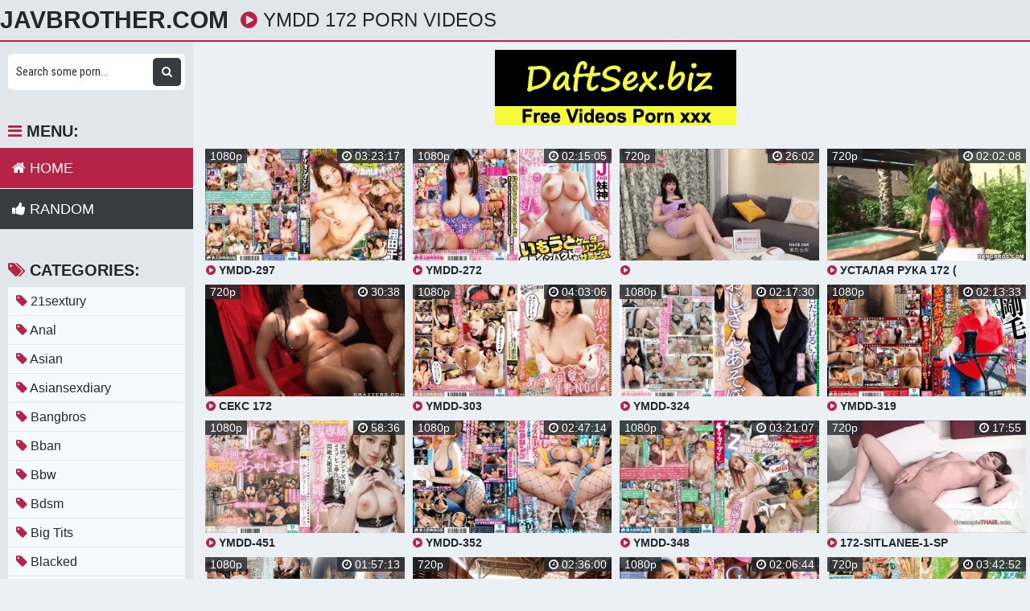

--- FILE ---
content_type: text/html; charset=UTF-8
request_url: https://javbrother.com/video/ymdd-172/
body_size: 17227
content:
<!DOCTYPE html>
<html xml:lang="en" lang="en">
  <head>
    <meta http-equiv="Content-Type" content="text/html; charset=utf-8" />
    <title>Ymdd 172 Porn Videos</title>
<link rel="stylesheet" href="https://javbrother.com/temp/23-b/css.css?ver=1.2" type="text/css">    
<link rel="shortcut icon" href="https://i.imgur.com/ieEh1ci.png">
<meta property="og:site_name" content="JavBrother.com" />
<meta name="twitter:domain" content="JavBrother.com" />
<meta property="og:image" content="https://sun9-64.userapi.com/impg/558S1vGbt1JIGgOfScoAMT_aZdmMfpUcH_7qwQ/sZngmTfdAuA.jpg?size=320x240&quality=95&keep_aspect_ratio=1&background=000000&sign=9b7bbe7670009646bb5322d5cff6d531&c_uniq_tag=5dt-uCMNat1asY7-T6lUzrc_eAxBn3VhYIOEqdW1tnk&type=video_thumb" />
<meta property="og:description" content="ymdd 172 videos xxx, Free download ymdd 172 tube featuring best porn ymdd 172 videos, download ymdd 172 video full hd" />
<meta name="description" content="ymdd 172 videos xxx, Free download ymdd 172 tube featuring best porn ymdd 172 videos, download ymdd 172 video full hd" />
<meta property="og:title" content="Ymdd 172 Porn Videos">
<meta property="og:url" content="https://javbrother.com/video/ymdd-172/" />
<meta property="og:video" content="https://javbrother.com/video/ymdd-172/.mp4" />
<meta property="og:video:secure_url" content="https://javbrother.com/video/ymdd-172/.mp4" />
<style>
a:hover,
.preview .name i,
.list span i,
.logo a span,
h1 i,
.open:hover,
.open.active,
.sidebar-val i,
.searches-list li a:hover,
.searches-list li a i,
.cats-list li a i,
.list span:hover i,
.foot a:hover,
.videos-list .preview a:hover,
.videos-list .preview a .name i,
.full-meta i,
span.tag {
  color: #b52346;
}
a,

.head,
.searches-list li a:hover,
.sidebar,
.pages,
.brs-block,
.foot,
.list span:hover,
.full-meta-wr {
  border-color: #b52346;
}
.navi li a:hover,
.navi li a.active,
.navi li.active a,
.search button:hover,
.menu li a:hover,
.menu li a.active,
.menu li.active a,
.cats-list li a:hover,
.cats-list li a:hover i,
.cats-list li.to-all a,
.cats-list li.to-all a i,
.cats-list li a:hover span:last-child,
.pages a:hover,
.pages a.active,
.pages li.active a,
.pages li.next a,
.full-meta a:hover,
.close:hover,
.bot-close:hover,
.full-meta a:hover i,
.full-meta a:hover span.tag {
  background-color: #b52346;
}
.pages li.next a:hover,
.cats-list li.to-all a:hover,
.cats-list li.to-all a:hover i {
  background-color: #b52346;
}
</style>
<meta name="clckd" content="c19e5c3baffdf266fa030d4bbc10a24b" />
<meta name="referrer" content="no-referrer-when-downgrade" /><meta property="og:site_name" content="Ymdd 172 Porn Videos" />
    <meta name="viewport" content="width=device-width, initial-scale=1.0" />
    <meta name="apple-touch-fullscreen" content="yes" />
    
    <link href="https://cdnjs.cloudflare.com/ajax/libs/font-awesome/4.7.0/css/font-awesome.css" rel="stylesheet" type="text/css" />
<script type="text/javascript" src="https://javbrother.com/cdn/jquery-1.10.2.js"></script>
<script type="text/javascript" src="https://javbrother.com/cdn/jquery-migrate-1.2.1.min.js"></script>

  </head>
  <body>
    <div class="head">
      <div class="wrap">
        <div class="open">
          <i class="fa fa-bars"></i>
        </div>
        <div class="logo">
          <a href="/">JavBrother.com</a>
        </div>
        <div class="val-sort">
          <h1>
            <i class="fa fa-play-circle"></i> ymdd 172 porn videos          </h1>
          
        </div>
      </div>
    </div>
    <div class="wrap">
      <div class="left-col"></div>
      <div class="right-col">
        			<div class="happy-header-mobile">
			<script>
(function(dms){
var d = document,
    s = d.createElement('script'),
    l = d.scripts[d.scripts.length - 1];
s.settings = dms || {};
s.src = "\/\/ruddy-pass.com\/b_XHV\/s.diG\/lk0FYoWicL\/beUmj9\/u\/Z\/UwljkuP\/TsYU0xMsjBQJ5\/McjZYYtVNpjlQcypNKDXk\/yjNywV";
s.async = true;
s.referrerPolicy = 'no-referrer-when-downgrade';
l.parentNode.insertBefore(s, l);
})({})
</script></div>		
	 
    
    			<div class="happy-leadboard">
			<script>
(function(didza){
var d = document,
    s = d.createElement('script'),
    l = d.scripts[d.scripts.length - 1];
s.settings = didza || {};
s.src = "\/\/ruddy-pass.com\/bQXnV.sfdGGHlG0pYeWrcg\/pevmw9auVZDUflIkxPvT\/YX0IMTjEQW4XOUTaYotJNyjZQiy\/NQD-g\/5UNlwa";
s.async = true;
s.referrerPolicy = 'no-referrer-when-downgrade';
l.parentNode.insertBefore(s, l);
})({})
</script>            </div>		
	 
    <div style="text-align:center; padding:10px"><a style="display: inline-block" target="_blank" href="https://daftsex.biz"><img src="https://sun9-41.userapi.com/IttbWvFHC61cPg-YsdOQpYoMIVrY0x4Ba2zwdw/5L3BPI1VmXM.jpg"></a></div>        <div class="previews-block">
          <div class="preview">
            <div class="preview-ins">
              <a href="/watch/xbqAa19V4KqLgq6KAGKJKN6">
                <div class="preview-img">
                  <img src="https://sun9-64.userapi.com/impg/558S1vGbt1JIGgOfScoAMT_aZdmMfpUcH_7qwQ/sZngmTfdAuA.jpg?size=320x240&quality=95&keep_aspect_ratio=1&background=000000&sign=9b7bbe7670009646bb5322d5cff6d531&c_uniq_tag=5dt-uCMNat1asY7-T6lUzrc_eAxBn3VhYIOEqdW1tnk&type=video_thumb" alt="YMDD-297">
                  <div class="play">
                    <i class="fa fa-play-circle"></i>
                  </div>
                </div>
                <div class="name">
                  <i class="fa fa-play-circle"></i> YMDD-297                </div>
              </a>
              <div class="meta meta-dur-date dateleft">
                <ul>
                  <li>
                    1080p                  </li>
                </ul>
              </div>
              <div class="meta meta-dur-date">
                <ul>
                  <li>
                    <i class="fa fa-clock-o"></i> 03:23:17                  </li>
                </ul>
              </div>
            </div>
          </div>
                    <div class="preview">
            <div class="preview-ins">
              <a href="/watch/x2Nv9ZDQQOqOZwPKm2VpYN4">
                <div class="preview-img">
                  <img src="https://sun9-12.userapi.com/impg/44S05-whA1okoWS5ZHrBLeCHer269hWGtiBgbQ/KNojHbbvPZc.jpg?size=320x240&quality=95&keep_aspect_ratio=1&background=000000&sign=bf4c31aab019d4bc668c37c6f85709e3&c_uniq_tag=NMltECbNiVS-DnQ_PREmMbUedTtunmrKsJe2vLGWegs&type=video_thumb" alt="YMDD-272">
                  <div class="play">
                    <i class="fa fa-play-circle"></i>
                  </div>
                </div>
                <div class="name">
                  <i class="fa fa-play-circle"></i> YMDD-272                </div>
              </a>
              <div class="meta meta-dur-date dateleft">
                <ul>
                  <li>
                    1080p                  </li>
                </ul>
              </div>
              <div class="meta meta-dur-date">
                <ul>
                  <li>
                    <i class="fa fa-clock-o"></i> 02:15:05                  </li>
                </ul>
              </div>
            </div>
          </div>
                    <div class="preview">
            <div class="preview-ins">
              <a href="/watch/WoZKd4pBpqYkol7z67y9wl">
                <div class="preview-img">
                  <img src="https://i.mycdn.me/getVideoPreview?id=6140800338622&idx=2&type=39&tkn=0y_WHcMbBCG5ry-FWvUgYGTW8o0&fn=vid_l" alt="SpankBang.com_cav+172_720p">
                  <div class="play">
                    <i class="fa fa-play-circle"></i>
                  </div>
                </div>
                <div class="name">
                  <i class="fa fa-play-circle"></i> SpankBang.com_cav+172_720p                </div>
              </a>
              <div class="meta meta-dur-date dateleft">
                <ul>
                  <li>
                    720p                  </li>
                </ul>
              </div>
              <div class="meta meta-dur-date">
                <ul>
                  <li>
                    <i class="fa fa-clock-o"></i> 26:02                  </li>
                </ul>
              </div>
            </div>
          </div>
                    <div class="preview">
            <div class="preview-ins">
              <a href="/watch/x43N1p8K3zq1PoK8zd05QqE">
                <div class="preview-img">
                  <img src="https://i.mycdn.me/getVideoPreview?id=713967209148&idx=8&type=39&tkn=SytwogB4m9jQ79UKr0RZsBZWHY8&fn=vid_l" alt="Усталая рука 172 ( kinoid.org )">
                  <div class="play">
                    <i class="fa fa-play-circle"></i>
                  </div>
                </div>
                <div class="name">
                  <i class="fa fa-play-circle"></i> Усталая рука 172 ( kinoid.org )                </div>
              </a>
              <div class="meta meta-dur-date dateleft">
                <ul>
                  <li>
                    720p                  </li>
                </ul>
              </div>
              <div class="meta meta-dur-date">
                <ul>
                  <li>
                    <i class="fa fa-clock-o"></i> 02:02:08                  </li>
                </ul>
              </div>
            </div>
          </div>
                    <div class="preview">
            <div class="preview-ins">
              <a href="/watch/xrQo5WRGevN8PNYv6YY7awR">
                <div class="preview-img">
                  <img src="https://sun9-59.userapi.com/c629425/v629425867/45dbe/uT0Kto5qhRg.jpg" alt="секс 172">
                  <div class="play">
                    <i class="fa fa-play-circle"></i>
                  </div>
                </div>
                <div class="name">
                  <i class="fa fa-play-circle"></i> секс 172                </div>
              </a>
              <div class="meta meta-dur-date dateleft">
                <ul>
                  <li>
                    720p                  </li>
                </ul>
              </div>
              <div class="meta meta-dur-date">
                <ul>
                  <li>
                    <i class="fa fa-clock-o"></i> 30:38                  </li>
                </ul>
              </div>
            </div>
          </div>
                    <div class="preview">
            <div class="preview-ins">
              <a href="/watch/xbqAa19V4KqLbqAnVgn4dNL">
                <div class="preview-img">
                  <img src="https://sun9-36.userapi.com/impg/kJ7P2S95p7po9LiwOikWnOIKYbsKzFT0SRK4jA/9_BekVml3MY.jpg?size=320x240&quality=95&keep_aspect_ratio=1&background=000000&sign=71a055c262e361dccce14535c4526dd4&c_uniq_tag=1Lr40-KKix4KlEe9zb17H0Sg6yZEoDCDl6n7cW7Y0uo&type=video_thumb" alt="YMDD-303">
                  <div class="play">
                    <i class="fa fa-play-circle"></i>
                  </div>
                </div>
                <div class="name">
                  <i class="fa fa-play-circle"></i> YMDD-303                </div>
              </a>
              <div class="meta meta-dur-date dateleft">
                <ul>
                  <li>
                    1080p                  </li>
                </ul>
              </div>
              <div class="meta meta-dur-date">
                <ul>
                  <li>
                    <i class="fa fa-clock-o"></i> 04:03:06                  </li>
                </ul>
              </div>
            </div>
          </div>
                    <div class="preview">
            <div class="preview-ins">
              <a href="/watch/xbqAa19V4KqLgw6KAG1b4o6">
                <div class="preview-img">
                  <img src="https://sun9-21.userapi.com/impg/llPA4Gtf4_-koVerW_QwoyZO6ihf7r1EspCyLA/9Yy1n3_NWGM.jpg?size=320x240&quality=95&keep_aspect_ratio=1&background=000000&sign=8c2aced06221dbef1a5dade894c10833&c_uniq_tag=IRWxWnn_kUZl05Ugnx-d7gm9qvwU-GNo04QtYkzQ59A&type=video_thumb" alt="YMDD-324">
                  <div class="play">
                    <i class="fa fa-play-circle"></i>
                  </div>
                </div>
                <div class="name">
                  <i class="fa fa-play-circle"></i> YMDD-324                </div>
              </a>
              <div class="meta meta-dur-date dateleft">
                <ul>
                  <li>
                    1080p                  </li>
                </ul>
              </div>
              <div class="meta meta-dur-date">
                <ul>
                  <li>
                    <i class="fa fa-clock-o"></i> 02:17:30                  </li>
                </ul>
              </div>
            </div>
          </div>
                    <div class="preview">
            <div class="preview-ins">
              <a href="/watch/xbqAa19V4KqL2Nv7l5Ap5wO">
                <div class="preview-img">
                  <img src="https://sun9-22.userapi.com/impg/1TmwKscyDveer1sTbwI8aurIRebtliU47KZsQQ/GileaiSuz0g.jpg?size=320x240&quality=95&keep_aspect_ratio=1&background=000000&sign=43596da4298896279cf6c89b1d0d63a1&c_uniq_tag=zSM6wIKBtXeAR5tUSiT-xdpGgdvYXAEXJjV5HbF46yY&type=video_thumb" alt="YMDD-319">
                  <div class="play">
                    <i class="fa fa-play-circle"></i>
                  </div>
                </div>
                <div class="name">
                  <i class="fa fa-play-circle"></i> YMDD-319                </div>
              </a>
              <div class="meta meta-dur-date dateleft">
                <ul>
                  <li>
                    1080p                  </li>
                </ul>
              </div>
              <div class="meta meta-dur-date">
                <ul>
                  <li>
                    <i class="fa fa-clock-o"></i> 02:13:33                  </li>
                </ul>
              </div>
            </div>
          </div>
                    <div class="preview">
            <div class="preview-ins">
              <a href="/watch/x3o1y0e4Jjo11qV4m2DAvw8">
                <div class="preview-img">
                  <img src="https://sun9-55.userapi.com/impg/ZpoM1Tx3HnJA15wNF6r9aNz9Nd69fQt3cSJlCA/Bm7p0D-fLgo.jpg?size=320x240&quality=95&keep_aspect_ratio=1&background=000000&sign=40af21369c94fe1dee31b41e6d179a1b&c_uniq_tag=NrXlVoprMV5Cwrm2On44xeChQQyrHQcbfuS25v14q6M&type=video_thumb" alt="YMDD-451">
                  <div class="play">
                    <i class="fa fa-play-circle"></i>
                  </div>
                </div>
                <div class="name">
                  <i class="fa fa-play-circle"></i> YMDD-451                </div>
              </a>
              <div class="meta meta-dur-date dateleft">
                <ul>
                  <li>
                    1080p                  </li>
                </ul>
              </div>
              <div class="meta meta-dur-date">
                <ul>
                  <li>
                    <i class="fa fa-clock-o"></i> 58:36                  </li>
                </ul>
              </div>
            </div>
          </div>
                    <div class="preview">
            <div class="preview-ins">
              <a href="/watch/xbqAa19V4KqL4qp9OVQQQN8">
                <div class="preview-img">
                  <img src="https://sun9-24.userapi.com/impg/cVObGE9vFRLk5TGwoecw6DFW_At_0aML50xehQ/KgUgLmwxZ-8.jpg?size=320x240&quality=95&keep_aspect_ratio=1&background=000000&sign=c61840f207a3d00786331202a430f0ae&c_uniq_tag=R9is1vBCxs0BtrfOtHUvrFNYCQxCkTr_giBZwHhvEg4&type=video_thumb" alt="YMDD-352">
                  <div class="play">
                    <i class="fa fa-play-circle"></i>
                  </div>
                </div>
                <div class="name">
                  <i class="fa fa-play-circle"></i> YMDD-352                </div>
              </a>
              <div class="meta meta-dur-date dateleft">
                <ul>
                  <li>
                    1080p                  </li>
                </ul>
              </div>
              <div class="meta meta-dur-date">
                <ul>
                  <li>
                    <i class="fa fa-clock-o"></i> 02:47:14                  </li>
                </ul>
              </div>
            </div>
          </div>
                    <div class="preview">
            <div class="preview-ins">
              <a href="/watch/xbqAa19V4KqLRo9b8A63kq7">
                <div class="preview-img">
                  <img src="https://sun9-29.userapi.com/impg/E4RGtX9ABoqOlc1hIt-31hAerXmZ4seCzj2T-g/jb4ZKxn-DJI.jpg?size=320x240&quality=95&keep_aspect_ratio=1&background=000000&sign=1c3cf93836b60b0e2a1172ce1fae58e3&c_uniq_tag=S1vG9874V_Opn0CWd9gTMJyNKl3PiL-GmRfjsYjrrXg&type=video_thumb" alt="YMDD-348">
                  <div class="play">
                    <i class="fa fa-play-circle"></i>
                  </div>
                </div>
                <div class="name">
                  <i class="fa fa-play-circle"></i> YMDD-348                </div>
              </a>
              <div class="meta meta-dur-date dateleft">
                <ul>
                  <li>
                    1080p                  </li>
                </ul>
              </div>
              <div class="meta meta-dur-date">
                <ul>
                  <li>
                    <i class="fa fa-clock-o"></i> 03:21:07                  </li>
                </ul>
              </div>
            </div>
          </div>
                    <div class="preview">
            <div class="preview-ins">
              <a href="/watch/xORN98y6jzq7WNeMpBQPMNy">
                <div class="preview-img">
                  <img src="https://i.mycdn.me/getVideoPreview?id=7441297115757&idx=1&type=39&tkn=ZY0YiL3LwCGZlhXkzjSpg6QwOjo&fn=vid_l" alt="172-sitlanee-1-sp">
                  <div class="play">
                    <i class="fa fa-play-circle"></i>
                  </div>
                </div>
                <div class="name">
                  <i class="fa fa-play-circle"></i> 172-sitlanee-1-sp                </div>
              </a>
              <div class="meta meta-dur-date dateleft">
                <ul>
                  <li>
                    720p                  </li>
                </ul>
              </div>
              <div class="meta meta-dur-date">
                <ul>
                  <li>
                    <i class="fa fa-clock-o"></i> 17:55                  </li>
                </ul>
              </div>
            </div>
          </div>
                    <div class="preview">
            <div class="preview-ins">
              <a href="/watch/xQN5Z5EePRw8bwAnVg3ELoL">
                <div class="preview-img">
                  <img src="https://sun9-79.userapi.com/impg/I2-c8xJwgwhK2ekF7kJBJztba3I0VVXyaapviw/XvDYChO9Mqc.jpg?size=320x240&quality=95&keep_aspect_ratio=1&background=000000&sign=89db9a099437b31b0c0fe6ef6b7d8dbc&c_uniq_tag=urOV_E92QSH2fhc50FHMm1BQIwXrwj0PE3-R8E2SSgU&type=video_thumb" alt="CAWD-172">
                  <div class="play">
                    <i class="fa fa-play-circle"></i>
                  </div>
                </div>
                <div class="name">
                  <i class="fa fa-play-circle"></i> CAWD-172                </div>
              </a>
              <div class="meta meta-dur-date dateleft">
                <ul>
                  <li>
                    1080p                  </li>
                </ul>
              </div>
              <div class="meta meta-dur-date">
                <ul>
                  <li>
                    <i class="fa fa-clock-o"></i> 01:57:13                  </li>
                </ul>
              </div>
            </div>
          </div>
                    <div class="preview">
            <div class="preview-ins">
              <a href="/watch/6qrV822Prqm9wgWdzW9aw7">
                <div class="preview-img">
                  <img src="https://i.mycdn.me/getVideoPreview?id=5822732175875&idx=4&type=39&tkn=jkzHVkHurSCVIWQhoScmVcP4KqI&fn=vid_l" alt="l YMDD-188 l AIKA l">
                  <div class="play">
                    <i class="fa fa-play-circle"></i>
                  </div>
                </div>
                <div class="name">
                  <i class="fa fa-play-circle"></i> l YMDD-188 l AIKA l                </div>
              </a>
              <div class="meta meta-dur-date dateleft">
                <ul>
                  <li>
                    720p                  </li>
                </ul>
              </div>
              <div class="meta meta-dur-date">
                <ul>
                  <li>
                    <i class="fa fa-clock-o"></i> 02:36:00                  </li>
                </ul>
              </div>
            </div>
          </div>
                    <div class="preview">
            <div class="preview-ins">
              <a href="/watch/xbqAa19V4KqL1qV4m2zzpw8">
                <div class="preview-img">
                  <img src="https://sun9-3.userapi.com/impg/-VCyOdtpYuivWKmlmP5xdIsevlRXDWdZJVsDbg/vZWKRPYhjIg.jpg?size=320x240&quality=95&keep_aspect_ratio=1&background=000000&sign=d2433c1997fc283e8aa5ca34ebae398f&c_uniq_tag=S-U49f3VIWLC2HXdCHL2Nc-GDaAYgh-_wKSjlqaqQpg&type=video_thumb" alt="YMDD-353">
                  <div class="play">
                    <i class="fa fa-play-circle"></i>
                  </div>
                </div>
                <div class="name">
                  <i class="fa fa-play-circle"></i> YMDD-353                </div>
              </a>
              <div class="meta meta-dur-date dateleft">
                <ul>
                  <li>
                    1080p                  </li>
                </ul>
              </div>
              <div class="meta meta-dur-date">
                <ul>
                  <li>
                    <i class="fa fa-clock-o"></i> 02:06:44                  </li>
                </ul>
              </div>
            </div>
          </div>
                    <div class="preview">
            <div class="preview-ins">
              <a href="/watch/xQN5Z5EePRw8RN9b8Ak91w7">
                <div class="preview-img">
                  <img src="https://sun9-39.userapi.com/impg/yF0py2RvsRT9_VLTpHyREHoyPSmCbCY5qbf6Nw/ntKXZOXY39c.jpg?size=320x240&quality=95&keep_aspect_ratio=1&background=000000&sign=ee1377709e9b30d3bd3fa90893957fa4&c_uniq_tag=FtplF0xqX7Evd5jm_4QUDcFAgp-DbdftD8QyzU_6pQU&type=video_thumb" alt="IPX-172">
                  <div class="play">
                    <i class="fa fa-play-circle"></i>
                  </div>
                </div>
                <div class="name">
                  <i class="fa fa-play-circle"></i> IPX-172                </div>
              </a>
              <div class="meta meta-dur-date dateleft">
                <ul>
                  <li>
                    720p                  </li>
                </ul>
              </div>
              <div class="meta meta-dur-date">
                <ul>
                  <li>
                    <i class="fa fa-clock-o"></i> 03:42:52                  </li>
                </ul>
              </div>
            </div>
          </div>
                    <div class="preview">
            <div class="preview-ins">
              <a href="/watch/xbqAa19V4KqLJw4KO4ABJNz">
                <div class="preview-img">
                  <img src="https://sun9-5.userapi.com/impg/QQ_NiPT-byqWU2Ide73j9LDc_WExH81Rdgsm4Q/Y-92pI7A8S0.jpg?size=320x240&quality=95&keep_aspect_ratio=1&background=000000&sign=4e58d07ddcce0328a2f50e54bc586b81&c_uniq_tag=DzmxPnr0ld3Mc9GUCpZNM5cv7wRbGN7nm73LBK1g4RE&type=video_thumb" alt="YMDD-313">
                  <div class="play">
                    <i class="fa fa-play-circle"></i>
                  </div>
                </div>
                <div class="name">
                  <i class="fa fa-play-circle"></i> YMDD-313                </div>
              </a>
              <div class="meta meta-dur-date dateleft">
                <ul>
                  <li>
                    1080p                  </li>
                </ul>
              </div>
              <div class="meta meta-dur-date">
                <ul>
                  <li>
                    <i class="fa fa-clock-o"></i> 02:14:10                  </li>
                </ul>
              </div>
            </div>
          </div>
                    <div class="preview">
            <div class="preview-ins">
              <a href="/watch/xbqAa19V4KqL3qOVp2ME8oK">
                <div class="preview-img">
                  <img src="https://sun9-16.userapi.com/impg/TIXiz5b5S6fNb02zZ9JG4kwxGVzLlYaJLFirUA/7nXlWOytYuU.jpg?size=320x240&quality=95&keep_aspect_ratio=1&background=000000&sign=392ec14de51687516b92aa1b20917015&c_uniq_tag=DBPFAAaeLTR0M12UiUgIkG7TQotk_k3ExHW4De74psk&type=video_thumb" alt="YMDD-316">
                  <div class="play">
                    <i class="fa fa-play-circle"></i>
                  </div>
                </div>
                <div class="name">
                  <i class="fa fa-play-circle"></i> YMDD-316                </div>
              </a>
              <div class="meta meta-dur-date dateleft">
                <ul>
                  <li>
                    1080p                  </li>
                </ul>
              </div>
              <div class="meta meta-dur-date">
                <ul>
                  <li>
                    <i class="fa fa-clock-o"></i> 02:01:12                  </li>
                </ul>
              </div>
            </div>
          </div>
                    <div class="preview">
            <div class="preview-ins">
              <a href="/watch/x3o1y0e4Jjo13qOVp21YyoK">
                <div class="preview-img">
                  <img src="https://sun9-58.userapi.com/impg/Sa6mKh-fcTMc8zLe8xaMOHi757wuGU0W54BvUQ/TK__gFcrKDs.jpg?size=320x240&quality=95&keep_aspect_ratio=1&background=000000&sign=dbec7842dc4b2efe977783f34ed7231d&c_uniq_tag=2RK1UE6urMXIXI-En1ZQQyyjQS3_pyrcL7dTSSrXlGE&type=video_thumb" alt="YMDD-446">
                  <div class="play">
                    <i class="fa fa-play-circle"></i>
                  </div>
                </div>
                <div class="name">
                  <i class="fa fa-play-circle"></i> YMDD-446                </div>
              </a>
              <div class="meta meta-dur-date dateleft">
                <ul>
                  <li>
                    1080p                  </li>
                </ul>
              </div>
              <div class="meta meta-dur-date">
                <ul>
                  <li>
                    <i class="fa fa-clock-o"></i> 01:13:18                  </li>
                </ul>
              </div>
            </div>
          </div>
                    <div class="preview">
            <div class="preview-ins">
              <a href="/watch/xQN5Z5EePRw82o7jPOLl2wO">
                <div class="preview-img">
                  <img src="https://sun9-24.userapi.com/impg/MSGIOdaL7h_fM2pKqJ0-2UL4JwobfDd5bdq_6w/SYnEIny2nwE.jpg?size=320x240&quality=95&keep_aspect_ratio=1&background=000000&sign=f02185bb559242ff443dae6b715b8f65&c_uniq_tag=9jf7reVbX6-0VN30pao9C4drhdh_SjOlmIWDydIwkUc&type=video_thumb" alt="YMDD-133">
                  <div class="play">
                    <i class="fa fa-play-circle"></i>
                  </div>
                </div>
                <div class="name">
                  <i class="fa fa-play-circle"></i> YMDD-133                </div>
              </a>
              <div class="meta meta-dur-date dateleft">
                <ul>
                  <li>
                    1080p                  </li>
                </ul>
              </div>
              <div class="meta meta-dur-date">
                <ul>
                  <li>
                    <i class="fa fa-clock-o"></i> 04:40:00                  </li>
                </ul>
              </div>
            </div>
          </div>
                    <div class="preview">
            <div class="preview-ins">
              <a href="/watch/xbqAa19V4KqL5ozanJKWvwa">
                <div class="preview-img">
                  <img src="https://sun9-8.userapi.com/impg/5MvbGA0stG17Mgd1TB32dpEWQI7pTjx1paHw1Q/bnYLxKK4RTU.jpg?size=320x240&quality=95&keep_aspect_ratio=1&background=000000&sign=60c06a57294bafae1407d309fffa92b7&c_uniq_tag=J8ur5DxsSJp6tumbSqBrXK6b7DuZu4mimqX-JVHNZNo&type=video_thumb" alt="YMDD-312">
                  <div class="play">
                    <i class="fa fa-play-circle"></i>
                  </div>
                </div>
                <div class="name">
                  <i class="fa fa-play-circle"></i> YMDD-312                </div>
              </a>
              <div class="meta meta-dur-date dateleft">
                <ul>
                  <li>
                    1080p                  </li>
                </ul>
              </div>
              <div class="meta meta-dur-date">
                <ul>
                  <li>
                    <i class="fa fa-clock-o"></i> 02:27:17                  </li>
                </ul>
              </div>
            </div>
          </div>
                    <div class="preview">
            <div class="preview-ins">
              <a href="/watch/xbqAa19V4KqL4wdEZY4gOo5">
                <div class="preview-img">
                  <img src="https://sun9-30.userapi.com/impg/aWtUHX9Ea8_9QcQZJ7HM03Bc-FLlLy2U0LbLAg/QzWo0550ZRU.jpg?size=320x240&quality=95&keep_aspect_ratio=1&background=000000&sign=a3c88a2a63716ae4d71989ff7bbfa1d2&c_uniq_tag=UaRrcSUPaDAUwP-S-xNRm7jGxCUATjeBlPtxmrFGIoo&type=video_thumb" alt="YMDD-225">
                  <div class="play">
                    <i class="fa fa-play-circle"></i>
                  </div>
                </div>
                <div class="name">
                  <i class="fa fa-play-circle"></i> YMDD-225                </div>
              </a>
              <div class="meta meta-dur-date dateleft">
                <ul>
                  <li>
                    1080p                  </li>
                </ul>
              </div>
              <div class="meta meta-dur-date">
                <ul>
                  <li>
                    <i class="fa fa-clock-o"></i> 03:20:11                  </li>
                </ul>
              </div>
            </div>
          </div>
                    <div class="preview">
            <div class="preview-ins">
              <a href="/watch/xbqAa19V4KqLgq6KAGMLjN6">
                <div class="preview-img">
                  <img src="https://sun9-4.userapi.com/impg/NSBb7f3U66yY_FAIn1imEf65ojKQPMYaKSH-pA/N_alkfmX-wc.jpg?size=320x240&quality=95&keep_aspect_ratio=1&background=000000&sign=43b1dd06fbf758a90f081a740280ee93&c_uniq_tag=KPYE-4zS7FodlOPR-q4LqONvH4DJ06jkpzKnrYkxnZM&type=video_thumb" alt="YMDD-350">
                  <div class="play">
                    <i class="fa fa-play-circle"></i>
                  </div>
                </div>
                <div class="name">
                  <i class="fa fa-play-circle"></i> YMDD-350                </div>
              </a>
              <div class="meta meta-dur-date dateleft">
                <ul>
                  <li>
                    1080p                  </li>
                </ul>
              </div>
              <div class="meta meta-dur-date">
                <ul>
                  <li>
                    <i class="fa fa-clock-o"></i> 01:37:23                  </li>
                </ul>
              </div>
            </div>
          </div>
                    <div class="preview">
            <div class="preview-ins">
              <a href="/watch/xWNZj0OP7ENYkol7z67O9wl">
                <div class="preview-img">
                  <img src="https://i.mycdn.me/getVideoPreview?id=6367811275368&idx=8&type=39&tkn=gsowBRdXe8aqPO-Iwl34sSRQD0k&fn=vid_l" alt="MIAB-172 หลือขอหญิง - ฉันกีดกันหลานสาวหน้">
                  <div class="play">
                    <i class="fa fa-play-circle"></i>
                  </div>
                </div>
                <div class="name">
                  <i class="fa fa-play-circle"></i> MIAB-172 หลือขอหญิง - ฉันกีดกันหลานสาวหน้                </div>
              </a>
              <div class="meta meta-dur-date dateleft">
                <ul>
                  <li>
                    720p                  </li>
                </ul>
              </div>
              <div class="meta meta-dur-date">
                <ul>
                  <li>
                    <i class="fa fa-clock-o"></i> 02:00:23                  </li>
                </ul>
              </div>
            </div>
          </div>
                    <div class="preview">
            <div class="preview-ins">
              <a href="/watch/xbqAa19V4KqLjo00zYbApo7">
                <div class="preview-img">
                  <img src="https://sun9-26.userapi.com/impg/4tpR6Gg9zLZ1wcDan12mwOQ5qXEbRTwNkoZjNQ/4Rf0_9p3ITI.jpg?size=320x240&quality=95&keep_aspect_ratio=1&background=000000&sign=4aaf2e1ac2994d779dcb0b0082f0f1d3&c_uniq_tag=eli7Y5ZcexTR1_v3dFeW412ddFlH2ff32VE6BOSrDfQ&type=video_thumb" alt="YMDD-328">
                  <div class="play">
                    <i class="fa fa-play-circle"></i>
                  </div>
                </div>
                <div class="name">
                  <i class="fa fa-play-circle"></i> YMDD-328                </div>
              </a>
              <div class="meta meta-dur-date dateleft">
                <ul>
                  <li>
                    1080p                  </li>
                </ul>
              </div>
              <div class="meta meta-dur-date">
                <ul>
                  <li>
                    <i class="fa fa-clock-o"></i> 02:19:55                  </li>
                </ul>
              </div>
            </div>
          </div>
                    <div class="preview">
            <div class="preview-ins">
              <a href="/watch/xbqAa19V4KqLjNGEG21E8ok">
                <div class="preview-img">
                  <img src="https://sun9-12.userapi.com/impg/tdRsSKfDD7zffjf3YGzOO9BRPDLTEuA70Mm8gg/mwdiWsfvDho.jpg?size=320x240&quality=95&keep_aspect_ratio=1&background=000000&sign=b45f41509ec26d718b6439eeb02230b6&c_uniq_tag=IPPxv68tJdglhlpW1kZpVpDjAbPUWjscvau85daiaE0&type=video_thumb" alt="YMDD-322">
                  <div class="play">
                    <i class="fa fa-play-circle"></i>
                  </div>
                </div>
                <div class="name">
                  <i class="fa fa-play-circle"></i> YMDD-322                </div>
              </a>
              <div class="meta meta-dur-date dateleft">
                <ul>
                  <li>
                    1080p                  </li>
                </ul>
              </div>
              <div class="meta meta-dur-date">
                <ul>
                  <li>
                    <i class="fa fa-clock-o"></i> 02:03:06                  </li>
                </ul>
              </div>
            </div>
          </div>
                    <div class="preview">
            <div class="preview-ins">
              <a href="/watch/xbqAa19V4KqL4wJOA24LPor">
                <div class="preview-img">
                  <img src="https://sun9-73.userapi.com/impg/FuMNa3lScxgD_I5beaQ5X-6drhvpQUWBCSTUeA/LvLAq3JYzXk.jpg?size=320x240&quality=95&keep_aspect_ratio=1&background=000000&sign=765acfad90534b571e8d8997266fc5f1&c_uniq_tag=A5vtAoTuad4H1pXlAIcoFnNQNiVo_p7nR8wiot13qwE&type=video_thumb" alt="KTKC-172">
                  <div class="play">
                    <i class="fa fa-play-circle"></i>
                  </div>
                </div>
                <div class="name">
                  <i class="fa fa-play-circle"></i> KTKC-172                </div>
              </a>
              <div class="meta meta-dur-date dateleft">
                <ul>
                  <li>
                    1080p                  </li>
                </ul>
              </div>
              <div class="meta meta-dur-date">
                <ul>
                  <li>
                    <i class="fa fa-clock-o"></i> 02:08:27                  </li>
                </ul>
              </div>
            </div>
          </div>
                    <div class="preview">
            <div class="preview-ins">
              <a href="/watch/xbqAa19V4KqLjo00zYj4Qo7">
                <div class="preview-img">
                  <img src="https://sun9-20.userapi.com/impg/nQMFJG9NdvFjUswwHvYvKDXayCCgQGx1-LrMXw/05-ngKW9uTg.jpg?size=320x240&quality=95&keep_aspect_ratio=1&background=000000&sign=1525b9e26d71a2b06ec0b6713122ada4&c_uniq_tag=mmp5iFFwVHBLV-WvVbeG2qaVwZKjpz_VX17XvQyg8og&type=video_thumb" alt="ROE-172">
                  <div class="play">
                    <i class="fa fa-play-circle"></i>
                  </div>
                </div>
                <div class="name">
                  <i class="fa fa-play-circle"></i> ROE-172                </div>
              </a>
              <div class="meta meta-dur-date dateleft">
                <ul>
                  <li>
                    1080p                  </li>
                </ul>
              </div>
              <div class="meta meta-dur-date">
                <ul>
                  <li>
                    <i class="fa fa-clock-o"></i> 02:37:40                  </li>
                </ul>
              </div>
            </div>
          </div>
                    <div class="preview">
            <div class="preview-ins">
              <a href="/watch/xbqAa19V4KqLKwad2nJDGNe">
                <div class="preview-img">
                  <img src="https://sun9-83.userapi.com/impg/YI1B4pUk9Yvy-vF0dhCIQE3gMvMQeKGr0EvpPA/_l-qzStHHHc.jpg?size=320x240&quality=95&keep_aspect_ratio=1&background=000000&sign=7b4d4ef5683097bc76d8fc72de2c01b3&c_uniq_tag=FTJg6V61nlecXcpOcA_cCoQmvjotCMQlXnl16IMFNng&type=video_thumb" alt="JRZE-172">
                  <div class="play">
                    <i class="fa fa-play-circle"></i>
                  </div>
                </div>
                <div class="name">
                  <i class="fa fa-play-circle"></i> JRZE-172                </div>
              </a>
              <div class="meta meta-dur-date dateleft">
                <ul>
                  <li>
                    1080p                  </li>
                </ul>
              </div>
              <div class="meta meta-dur-date">
                <ul>
                  <li>
                    <i class="fa fa-clock-o"></i> 02:05:55                  </li>
                </ul>
              </div>
            </div>
          </div>
                    <div class="preview">
            <div class="preview-ins">
              <a href="/watch/x5NzDrDYDVoa6wrnA9Vv3wm">
                <div class="preview-img">
                  <img src="https://i.mycdn.me/getVideoPreview?id=1421935446713&idx=15&type=39&tkn=Wdg4sve4is8FmHqEsxiU_iM73UQ&fn=vid_l" alt="172 Dato Foland, Ruslan Rozanov">
                  <div class="play">
                    <i class="fa fa-play-circle"></i>
                  </div>
                </div>
                <div class="name">
                  <i class="fa fa-play-circle"></i> 172 Dato Foland, Ruslan Rozanov                </div>
              </a>
              <div class="meta meta-dur-date dateleft">
                <ul>
                  <li>
                    720p                  </li>
                </ul>
              </div>
              <div class="meta meta-dur-date">
                <ul>
                  <li>
                    <i class="fa fa-clock-o"></i> 28:48                  </li>
                </ul>
              </div>
            </div>
          </div>
                    <div class="preview">
            <div class="preview-ins">
              <a href="/watch/xbqAa19V4KqLnoR1y2kg3wg">
                <div class="preview-img">
                  <img src="https://sun9-35.userapi.com/impg/X4wSjv9j9GyA-usTCxr6eWjiqsJ_AmWOk_tBeA/8JrlKa_Bq7c.jpg?size=320x240&quality=95&keep_aspect_ratio=1&background=000000&sign=adf2922b842b30f0fec7bc9bb671f1fc&c_uniq_tag=MMfJ7iEounKQAnfHPVEepPal8Gl-hmpfXr3sEoGTnnY&type=video_thumb" alt="YMDD-336">
                  <div class="play">
                    <i class="fa fa-play-circle"></i>
                  </div>
                </div>
                <div class="name">
                  <i class="fa fa-play-circle"></i> YMDD-336                </div>
              </a>
              <div class="meta meta-dur-date dateleft">
                <ul>
                  <li>
                    1080p                  </li>
                </ul>
              </div>
              <div class="meta meta-dur-date">
                <ul>
                  <li>
                    <i class="fa fa-clock-o"></i> 02:23:17                  </li>
                </ul>
              </div>
            </div>
          </div>
                    <div class="preview">
            <div class="preview-ins">
              <a href="/watch/xPoYvP2GjeqRnoR1y2Ey9wg">
                <div class="preview-img">
                  <img src="https://sun9-41.userapi.com/impg/aW-9OjBgIGYsLir7dtPHX04NgHn7pEKL4WhoTA/Cd9sbRC_0tc.jpg?size=320x240&quality=95&keep_aspect_ratio=1&background=000000&sign=c9562659332e5413c5da6993590522ed&c_uniq_tag=R1Wo3oZjn8YFUXtGvyv8E0DaA3orl4XOULI3w3NkW3s&type=video_thumb" alt="YMDD-383">
                  <div class="play">
                    <i class="fa fa-play-circle"></i>
                  </div>
                </div>
                <div class="name">
                  <i class="fa fa-play-circle"></i> YMDD-383                </div>
              </a>
              <div class="meta meta-dur-date dateleft">
                <ul>
                  <li>
                    1080p                  </li>
                </ul>
              </div>
              <div class="meta meta-dur-date">
                <ul>
                  <li>
                    <i class="fa fa-clock-o"></i> 03:30:24                  </li>
                </ul>
              </div>
            </div>
          </div>
                    <div class="preview">
            <div class="preview-ins">
              <a href="/watch/xbqAa19V4KqLbwAnVg4edoL">
                <div class="preview-img">
                  <img src="https://sun9-50.userapi.com/impg/q-hTKBy8cgAsnYng0ThNLVj2JDCSqaevxgD4pA/mZu9CyYkvrw.jpg?size=320x240&quality=95&keep_aspect_ratio=1&background=000000&sign=15c85e1cbf1c8f555a369cd79433dd72&c_uniq_tag=wUJKrbEW9Ijgvs8lVvteMk6rFsjmla2i2oAfjewtvH8&type=video_thumb" alt="YMDD-349">
                  <div class="play">
                    <i class="fa fa-play-circle"></i>
                  </div>
                </div>
                <div class="name">
                  <i class="fa fa-play-circle"></i> YMDD-349                </div>
              </a>
              <div class="meta meta-dur-date dateleft">
                <ul>
                  <li>
                    1080p                  </li>
                </ul>
              </div>
              <div class="meta meta-dur-date">
                <ul>
                  <li>
                    <i class="fa fa-clock-o"></i> 02:51:14                  </li>
                </ul>
              </div>
            </div>
          </div>
                    <div class="preview">
            <div class="preview-ins">
              <a href="/watch/xKjoGOWvBEok1NnlyjlOOo9">
                <div class="preview-img">
                  <img src="https://sun9-59.userapi.com/c624731/v624731842/2f0ce/SDxq5T5IFPg.jpg" alt="18xkizlar - 172">
                  <div class="play">
                    <i class="fa fa-play-circle"></i>
                  </div>
                </div>
                <div class="name">
                  <i class="fa fa-play-circle"></i> 18xkizlar - 172                </div>
              </a>
              <div class="meta meta-dur-date dateleft">
                <ul>
                  <li>
                    720p                  </li>
                </ul>
              </div>
              <div class="meta meta-dur-date">
                <ul>
                  <li>
                    <i class="fa fa-clock-o"></i> 28:20                  </li>
                </ul>
              </div>
            </div>
          </div>
                    <div class="preview">
            <div class="preview-ins">
              <a href="/watch/x43o1kpmWvN1Jw4KO4KMjNz">
                <div class="preview-img">
                  <img src="https://sun9-39.userapi.com/nrjDdT9CviIDBueEhELeuolgtk1B32_eqaY0LA/rm6iHKnf4m4.jpg" alt="[YMDD-181] я подсматривал за сестрой">
                  <div class="play">
                    <i class="fa fa-play-circle"></i>
                  </div>
                </div>
                <div class="name">
                  <i class="fa fa-play-circle"></i> [YMDD-181] я подсматривал за сестрой                </div>
              </a>
              <div class="meta meta-dur-date dateleft">
                <ul>
                  <li>
                    1080p                  </li>
                </ul>
              </div>
              <div class="meta meta-dur-date">
                <ul>
                  <li>
                    <i class="fa fa-clock-o"></i> 02:39:01                  </li>
                </ul>
              </div>
            </div>
          </div>
                    <div class="preview">
            <div class="preview-ins">
              <a href="/watch/xQN5Z5EePRw8VqyLJZpjWoa">
                <div class="preview-img">
                  <img src="https://sun9-75.userapi.com/impg/YkwAcP76KhBvSgWnjhXCD97MhmrSuu251HsTPA/n417AtFCtNw.jpg?size=320x240&quality=95&keep_aspect_ratio=1&background=000000&sign=f88f3ca0e03a32be0874e64d33970c13&c_uniq_tag=qGx7lqYLZYdyHHvPm9-SGMV9bo7LGmL2HpZTqIStUaI&type=video_thumb" alt="YMDD-055 2">
                  <div class="play">
                    <i class="fa fa-play-circle"></i>
                  </div>
                </div>
                <div class="name">
                  <i class="fa fa-play-circle"></i> YMDD-055 2                </div>
              </a>
              <div class="meta meta-dur-date dateleft">
                <ul>
                  <li>
                    1080p                  </li>
                </ul>
              </div>
              <div class="meta meta-dur-date">
                <ul>
                  <li>
                    <i class="fa fa-clock-o"></i> 02:01:28                  </li>
                </ul>
              </div>
            </div>
          </div>
                    <div class="preview">
            <div class="preview-ins">
              <a href="/watch/xQN5Z5EePRw83o1Y4Ej2Zo1">
                <div class="preview-img">
                  <img src="https://sun9-75.userapi.com/impg/YkwAcP76KhBvSgWnjhXCD97MhmrSuu251HsTPA/phAyKV6hv1w.jpg?size=320x240&quality=95&keep_aspect_ratio=1&background=000000&sign=624a8fc9b4a00e703e2498d7e7851ab0&c_uniq_tag=5RDrNYH5xFdPaFCP1cko89aBwx7rGjTmsX-QeyDm8ME&type=video_thumb" alt="YMDD-055 1">
                  <div class="play">
                    <i class="fa fa-play-circle"></i>
                  </div>
                </div>
                <div class="name">
                  <i class="fa fa-play-circle"></i> YMDD-055 1                </div>
              </a>
              <div class="meta meta-dur-date dateleft">
                <ul>
                  <li>
                    1080p                  </li>
                </ul>
              </div>
              <div class="meta meta-dur-date">
                <ul>
                  <li>
                    <i class="fa fa-clock-o"></i> 02:04:08                  </li>
                </ul>
              </div>
            </div>
          </div>
                    <div class="preview">
            <div class="preview-ins">
              <a href="/watch/xbqAa19V4KqL1NnK0P9r1w9">
                <div class="preview-img">
                  <img src="https://sun9-23.userapi.com/impg/Vx8Foe6Mk906xBxGh9nPJxKB9kvFrBVgvmFJSA/7UrM_72Zeto.jpg?size=320x240&quality=95&keep_aspect_ratio=1&background=000000&sign=3261b1ddc76029849ceb6462b4d7c999&c_uniq_tag=IZM1X84NDcda1FlPO5a9RODFEG4GPBj2XhOp5vbopqU&type=video_thumb" alt="CHRV-172">
                  <div class="play">
                    <i class="fa fa-play-circle"></i>
                  </div>
                </div>
                <div class="name">
                  <i class="fa fa-play-circle"></i> CHRV-172                </div>
              </a>
              <div class="meta meta-dur-date dateleft">
                <ul>
                  <li>
                    1080p                  </li>
                </ul>
              </div>
              <div class="meta meta-dur-date">
                <ul>
                  <li>
                    <i class="fa fa-clock-o"></i> 02:30:37                  </li>
                </ul>
              </div>
            </div>
          </div>
                    <div class="preview">
            <div class="preview-ins">
              <a href="/watch/xWoZjrO06DoYnNR1y2112qg">
                <div class="preview-img">
                  <img src="https://i.mycdn.me/getVideoPreview?id=2025504311902&idx=4&type=39&tkn=8aDIVdeeclUufpDuJKVtCoonIIo&fn=vid_l" alt="YMDD-260">
                  <div class="play">
                    <i class="fa fa-play-circle"></i>
                  </div>
                </div>
                <div class="name">
                  <i class="fa fa-play-circle"></i> YMDD-260                </div>
              </a>
              <div class="meta meta-dur-date dateleft">
                <ul>
                  <li>
                    1080p                  </li>
                </ul>
              </div>
              <div class="meta meta-dur-date">
                <ul>
                  <li>
                    <i class="fa fa-clock-o"></i> 03:16:02                  </li>
                </ul>
              </div>
            </div>
          </div>
                    <div class="preview">
            <div class="preview-ins">
              <a href="/watch/xbqAa19V4KqLjqmb4AWeLNd">
                <div class="preview-img">
                  <img src="https://sun9-41.userapi.com/impg/RjTv30ZzbPK-rccoolDMXa-DKUrvEPuxPbt2vQ/fP0hr-lUxbI.jpg?size=320x240&quality=95&keep_aspect_ratio=1&background=000000&sign=9a52fceff2e75e8b3861eac2d6fa3e19&c_uniq_tag=4rt8fqxBLbxNPJGhehOWVOvF31BeKsQq7MCM1Kwg1Vc&type=video_thumb" alt="NSFS-172">
                  <div class="play">
                    <i class="fa fa-play-circle"></i>
                  </div>
                </div>
                <div class="name">
                  <i class="fa fa-play-circle"></i> NSFS-172                </div>
              </a>
              <div class="meta meta-dur-date dateleft">
                <ul>
                  <li>
                    1080p                  </li>
                </ul>
              </div>
              <div class="meta meta-dur-date">
                <ul>
                  <li>
                    <i class="fa fa-clock-o"></i> 01:55:42                  </li>
                </ul>
              </div>
            </div>
          </div>
                    <div class="preview">
            <div class="preview-ins">
              <a href="/watch/xKwa5g8aMkwe0wbjldj7YwZ">
                <div class="preview-img">
                  <img src="https://i.mycdn.me/getVideoPreview?id=7722234612248&idx=7&type=39&tkn=rKKy3SoU2olYenG2VER7mHUpdbI&fn=vid_l" alt="YMDD-213">
                  <div class="play">
                    <i class="fa fa-play-circle"></i>
                  </div>
                </div>
                <div class="name">
                  <i class="fa fa-play-circle"></i> YMDD-213                </div>
              </a>
              <div class="meta meta-dur-date dateleft">
                <ul>
                  <li>
                    720p                  </li>
                </ul>
              </div>
              <div class="meta meta-dur-date">
                <ul>
                  <li>
                    <i class="fa fa-clock-o"></i> 02:56:26                  </li>
                </ul>
              </div>
            </div>
          </div>
                    <div class="preview">
            <div class="preview-ins">
              <a href="/watch/xbqAa19V4KqLJw4KO4bBeNz">
                <div class="preview-img">
                  <img src="https://sun9-73.userapi.com/impg/SgbbkUATrbWD8uy14Q6Pje0ehKuOOHbbnlcoUw/84GYBAyHp_4.jpg?size=320x240&quality=95&keep_aspect_ratio=1&background=000000&sign=3785d294fb77a71c9f6b15890ae91fb9&c_uniq_tag=duWvhLrAMI1FqZHRtYzIUpr5FRO8ez6UgUJzDcyN_4c&type=video_thumb" alt="YMDD-327">
                  <div class="play">
                    <i class="fa fa-play-circle"></i>
                  </div>
                </div>
                <div class="name">
                  <i class="fa fa-play-circle"></i> YMDD-327                </div>
              </a>
              <div class="meta meta-dur-date dateleft">
                <ul>
                  <li>
                    1080p                  </li>
                </ul>
              </div>
              <div class="meta meta-dur-date">
                <ul>
                  <li>
                    <i class="fa fa-clock-o"></i> 02:02:13                  </li>
                </ul>
              </div>
            </div>
          </div>
                    <div class="preview">
            <div class="preview-ins">
              <a href="/watch/x1o3y95ZnENp3qOVp2V8AoK">
                <div class="preview-img">
                  <img src="https://i.mycdn.me/getVideoPreview?id=8351711169262&idx=9&type=39&tkn=SpsXj4lw7u-jnZM2nv0gq9YrSoU&fn=vid_l" alt="X-fap 4k porn (172)">
                  <div class="play">
                    <i class="fa fa-play-circle"></i>
                  </div>
                </div>
                <div class="name">
                  <i class="fa fa-play-circle"></i> X-fap 4k porn (172)                </div>
              </a>
              <div class="meta meta-dur-date dateleft">
                <ul>
                  <li>
                    4k                  </li>
                </ul>
              </div>
              <div class="meta meta-dur-date">
                <ul>
                  <li>
                    <i class="fa fa-clock-o"></i> 34:11                  </li>
                </ul>
              </div>
            </div>
          </div>
                    <div class="preview">
            <div class="preview-ins">
              <a href="/watch/xPNYv73jyewRGoj0EGMpPNd">
                <div class="preview-img">
                  <img src="https://i.mycdn.me/getVideoPreview?id=1570226375202&idx=13&type=39&tkn=OtD4ezAY9ZFB0Ab8BASGA4qWaaA&fn=vid_l" alt="SSIS-172">
                  <div class="play">
                    <i class="fa fa-play-circle"></i>
                  </div>
                </div>
                <div class="name">
                  <i class="fa fa-play-circle"></i> SSIS-172                </div>
              </a>
              <div class="meta meta-dur-date dateleft">
                <ul>
                  <li>
                    720p                  </li>
                </ul>
              </div>
              <div class="meta meta-dur-date">
                <ul>
                  <li>
                    <i class="fa fa-clock-o"></i> 02:31:04                  </li>
                </ul>
              </div>
            </div>
          </div>
                    <div class="preview">
            <div class="preview-ins">
              <a href="/watch/xbqAa19V4KqLPoYKm2GP3NR">
                <div class="preview-img">
                  <img src="https://sun9-83.userapi.com/impg/mI0ROwjuSJMPC7ENw76sbTGEyt6IQ6uC1zUkDA/yLSUQKE9kec.jpg?size=320x240&quality=95&keep_aspect_ratio=1&background=000000&sign=9c9efd955ebd08a5f7031718392c4b0a&c_uniq_tag=6S2_zcqK_aOdvngqp7Pjp-dbon7mW3CTzb3URhNS6J8&type=video_thumb" alt="MUCH-172">
                  <div class="play">
                    <i class="fa fa-play-circle"></i>
                  </div>
                </div>
                <div class="name">
                  <i class="fa fa-play-circle"></i> MUCH-172                </div>
              </a>
              <div class="meta meta-dur-date dateleft">
                <ul>
                  <li>
                    1080p                  </li>
                </ul>
              </div>
              <div class="meta meta-dur-date">
                <ul>
                  <li>
                    <i class="fa fa-clock-o"></i> 01:55:35                  </li>
                </ul>
              </div>
            </div>
          </div>
                    <div class="preview">
            <div class="preview-ins">
              <a href="/watch/x2Nv9ZDQQOqO3o2P0enV6N7">
                <div class="preview-img">
                  <img src="https://sun9-39.userapi.com/impg/wrEJZJzaiYzM337-Z3gODVSHrJxNg7boLdMx-A/ANPBykewRr0.jpg?size=320x240&quality=95&keep_aspect_ratio=1&background=000000&sign=1c4ffa5e6d840abb86b64595a54b77c6&c_uniq_tag=I41CIqVLlJm5P1voqu5zFl0my4SWcqf1CS_ZXRNhp2Y&type=video_thumb" alt="YMDD-291 FHD (2022)">
                  <div class="play">
                    <i class="fa fa-play-circle"></i>
                  </div>
                </div>
                <div class="name">
                  <i class="fa fa-play-circle"></i> YMDD-291 FHD (2022)                </div>
              </a>
              <div class="meta meta-dur-date dateleft">
                <ul>
                  <li>
                    1080p                  </li>
                </ul>
              </div>
              <div class="meta meta-dur-date">
                <ul>
                  <li>
                    <i class="fa fa-clock-o"></i> 01:41:20                  </li>
                </ul>
              </div>
            </div>
          </div>
                    <div class="preview">
            <div class="preview-ins">
              <a href="/watch/xQN5Z5EePRw8Kwad2n76KNe">
                <div class="preview-img">
                  <img src="https://sun9-56.userapi.com/impg/W2fjfNuL18bU20YhS2EAGAZg4id2mX4AQi3PfA/I135bPsjn7k.jpg?size=320x240&quality=95&keep_aspect_ratio=1&background=000000&sign=eee2271a45442b7524ab142ae8c5715c&c_uniq_tag=2ig5sgwyVNrS6bNWuNqi8Ncu2wY86FtL00RhxCa15Yg&type=video_thumb" alt="YMDD-180 1">
                  <div class="play">
                    <i class="fa fa-play-circle"></i>
                  </div>
                </div>
                <div class="name">
                  <i class="fa fa-play-circle"></i> YMDD-180 1                </div>
              </a>
              <div class="meta meta-dur-date dateleft">
                <ul>
                  <li>
                    1080p                  </li>
                </ul>
              </div>
              <div class="meta meta-dur-date">
                <ul>
                  <li>
                    <i class="fa fa-clock-o"></i> 03:11:37                  </li>
                </ul>
              </div>
            </div>
          </div>
                    <div class="preview">
            <div class="preview-ins">
              <a href="/watch/xbqAa19V4KqLQN5260208w8">
                <div class="preview-img">
                  <img src="https://sun9-61.userapi.com/impg/Axo9MVaMo1qMh0hCCuaUobAuN8-k2JrgTxZAQA/yjyQKp2hOFo.jpg?size=320x240&quality=95&keep_aspect_ratio=1&background=000000&sign=b42bc91805f59e2dc7c00cb7116d4e87&c_uniq_tag=e8pRuSOwvIOW4qW7maE7P8MyoC6TrYVdzKrDcD8Cfxo&type=video_thumb" alt="DBER-172">
                  <div class="play">
                    <i class="fa fa-play-circle"></i>
                  </div>
                </div>
                <div class="name">
                  <i class="fa fa-play-circle"></i> DBER-172                </div>
              </a>
              <div class="meta meta-dur-date dateleft">
                <ul>
                  <li>
                    1080p                  </li>
                </ul>
              </div>
              <div class="meta meta-dur-date">
                <ul>
                  <li>
                    <i class="fa fa-clock-o"></i> 02:09:42                  </li>
                </ul>
              </div>
            </div>
          </div>
                    <div class="preview">
            <div class="preview-ins">
              <a href="/watch/xbqAa19V4KqLkol7z67O9wl">
                <div class="preview-img">
                  <img src="https://sun9-26.userapi.com/impg/H0w5PnK_WaV5ex-rOH_MTd5t-WkAzS_QElX5wQ/WR7P2Vi2RVI.jpg?size=320x240&quality=95&keep_aspect_ratio=1&background=000000&sign=e21842a34507f83dccac7a4ee1c3f0db&c_uniq_tag=4_SzwKApKISdHcU7Sb9vH3fBS_NeyJrHPrHGqHXBYfo&type=video_thumb" alt="YMDD-298">
                  <div class="play">
                    <i class="fa fa-play-circle"></i>
                  </div>
                </div>
                <div class="name">
                  <i class="fa fa-play-circle"></i> YMDD-298                </div>
              </a>
              <div class="meta meta-dur-date dateleft">
                <ul>
                  <li>
                    1080p                  </li>
                </ul>
              </div>
              <div class="meta meta-dur-date">
                <ul>
                  <li>
                    <i class="fa fa-clock-o"></i> 02:35:42                  </li>
                </ul>
              </div>
            </div>
          </div>
                    <div class="preview">
            <div class="preview-ins">
              <a href="/watch/xQN5Z5EePRw8gwEE42RRewW">
                <div class="preview-img">
                  <img src="https://sun9-13.userapi.com/impg/hS6GCyZyBDRtQ3-xYf5Y17dDRn7if_HikRnEWQ/gZoTiVhooks.jpg?size=320x240&quality=95&keep_aspect_ratio=1&background=000000&sign=e4318751734edc228174fa192338d317&c_uniq_tag=q-M9-HhSVtp2YF9VbiqQTi7rcF-NuHzd6wFSVVZi8Tk&type=video_thumb" alt="IPZ-172">
                  <div class="play">
                    <i class="fa fa-play-circle"></i>
                  </div>
                </div>
                <div class="name">
                  <i class="fa fa-play-circle"></i> IPZ-172                </div>
              </a>
              <div class="meta meta-dur-date dateleft">
                <ul>
                  <li>
                    1080p                  </li>
                </ul>
              </div>
              <div class="meta meta-dur-date">
                <ul>
                  <li>
                    <i class="fa fa-clock-o"></i> 02:46:43                  </li>
                </ul>
              </div>
            </div>
          </div>
                  </div>
<div id="refreshrandom" class="butmore" data-page="1">Show more<input id="pagenext" type="hidden" value="1"></div>

<script>
$("#refreshrandom").live("click",function(){
	var bla = $('#pagenext').val();
	$.post("https://javbrother.com/hash-javbrother",  {"mix":"video-next2","value":"ymdd-172","page":bla}, function(result){
	var pna = parseInt(bla)+1;
	$('#pagenext').val(pna);
	if(result=="none") { $('#refreshrandom').remove(); }
	$('.previews-block').append(result);
});			 
});
</script>        
        <div class="brs-block">
<div style=" text-align:center"><div class="happy-footer-mobile"><script>
(function(yap){
var d = document,
    s = d.createElement('script'),
    l = d.scripts[d.scripts.length - 1];
s.settings = yap || {};
s.src = "\/\/ruddy-pass.com\/bUXsV.sFd\/GblT0OYrWCcg\/zeRmb9ouuZlU\/l_koP\/TRYW0\/MGj-Qy5VMJDeYMt\/NYjKQ\/yJNwDck\/wZNCwD";
s.async = true;
s.referrerPolicy = 'no-referrer-when-downgrade';
l.parentNode.insertBefore(s, l);
})({})
</script></div>
<div class="happy-footer"></div>


</div>
        </div>
        
      </div>
      <div class="sidebar" style="display: none;">
        <div class="search">
          <div class="form">
            <input id="intext" name='qq' placeholder="Search some porn...">
            <button id="searchsubmit" title="Find">
              <i class="fa fa-search"></i>
            </button>
            </div>

        </div>
        <div class="sidebar-val">
          <i class="fa fa-bars"></i> Menu:
        </div>
        <div class="menu">
          <ul>
            <li class="active">
              <a href="/">
                <i class="fa fa-home"></i> Home </a>
            </li>
            <li>
              <a href="/random/">
                <i class="fa fa-thumbs-up"></i> Random </a>
            </li>
          </ul>
        </div>
        <div class="sidebar-val">
          <i class="fa fa-tags"></i> Categories:
        </div>
        <div class="cats-list">
          <ul>
            <li><a href="https://javbrother.com/video/21sextury/"><span><i class="fa fa-tag"></i> 21sextury</span><span></span></a></li>
             <li><a href="https://javbrother.com/video/anal/"><span><i class="fa fa-tag"></i> anal</span><span></span></a></li>
             <li><a href="https://javbrother.com/video/asian/"><span><i class="fa fa-tag"></i> asian</span><span></span></a></li>
             <li><a href="https://javbrother.com/video/asiansexdiary/"><span><i class="fa fa-tag"></i> asiansexdiary</span><span></span></a></li>
             <li><a href="https://javbrother.com/video/bangbros/"><span><i class="fa fa-tag"></i> bangbros</span><span></span></a></li>
             <li><a href="https://javbrother.com/video/bban/"><span><i class="fa fa-tag"></i> bban</span><span></span></a></li>
             <li><a href="https://javbrother.com/video/bbw/"><span><i class="fa fa-tag"></i> bbw</span><span></span></a></li>
             <li><a href="https://javbrother.com/video/bdsm/"><span><i class="fa fa-tag"></i> bdsm</span><span></span></a></li>
             <li><a href="https://javbrother.com/video/big-tits/"><span><i class="fa fa-tag"></i> big tits</span><span></span></a></li>
             <li><a href="https://javbrother.com/video/blacked/"><span><i class="fa fa-tag"></i> blacked</span><span></span></a></li>
             <li><a href="https://javbrother.com/video/blackedraw/"><span><i class="fa fa-tag"></i> blackedraw</span><span></span></a></li>
             <li><a href="https://javbrother.com/video/brazzers/"><span><i class="fa fa-tag"></i> brazzers</span><span></span></a></li>
             <li><a href="https://javbrother.com/video/bukkake/"><span><i class="fa fa-tag"></i> bukkake</span><span></span></a></li>
             <li><a href="https://javbrother.com/video/chinese/"><span><i class="fa fa-tag"></i> chinese</span><span></span></a></li>
             <li><a href="https://javbrother.com/video/creampie/"><span><i class="fa fa-tag"></i> creampie</span><span></span></a></li>
             <li><a href="https://javbrother.com/video/cumshot/"><span><i class="fa fa-tag"></i> cumshot</span><span></span></a></li>
             <li><a href="https://javbrother.com/video/czech/"><span><i class="fa fa-tag"></i> czech</span><span></span></a></li>
             <li><a href="https://javbrother.com/video/dasd/"><span><i class="fa fa-tag"></i> dasd</span><span></span></a></li>
             <li><a href="https://javbrother.com/video/ddfnetwork/"><span><i class="fa fa-tag"></i> ddfnetwork</span><span></span></a></li>
             <li><a href="https://javbrother.com/video/deepthroat/"><span><i class="fa fa-tag"></i> deepthroat</span><span></span></a></li>
             <li><a href="https://javbrother.com/video/defloration/"><span><i class="fa fa-tag"></i> defloration</span><span></span></a></li>
             <li><a href="https://javbrother.com/video/digital-mosaic/"><span><i class="fa fa-tag"></i> digital mosaic</span><span></span></a></li>
             <li><a href="https://javbrother.com/video/digitalplayground/"><span><i class="fa fa-tag"></i> digitalplayground</span><span></span></a></li>
             <li><a href="https://javbrother.com/video/ebony/"><span><i class="fa fa-tag"></i> ebony</span><span></span></a></li>
             <li><a href="https://javbrother.com/video/family/"><span><i class="fa fa-tag"></i> family</span><span></span></a></li>
             <li><a href="https://javbrother.com/video/fc2/"><span><i class="fa fa-tag"></i> fc2</span><span></span></a></li>
             <li><a href="https://javbrother.com/video/gangbang/"><span><i class="fa fa-tag"></i> gangbang</span><span></span></a></li>
             <li><a href="https://javbrother.com/video/girlsdoporn/"><span><i class="fa fa-tag"></i> girlsdoporn</span><span></span></a></li>
             <li><a href="https://javbrother.com/video/group-sex/"><span><i class="fa fa-tag"></i> group sex</span><span></span></a></li>
             <li><a href="https://javbrother.com/video/hentai/"><span><i class="fa fa-tag"></i> hentai</span><span></span></a></li>
             <li><a href="https://javbrother.com/video/heyzo/"><span><i class="fa fa-tag"></i> heyzo</span><span></span></a></li>
             <li><a href="https://javbrother.com/video/housewife/"><span><i class="fa fa-tag"></i> housewife</span><span></span></a></li>
             <li><a href="https://javbrother.com/video/japan/"><span><i class="fa fa-tag"></i> japan</span><span></span></a></li>
             <li><a href="https://javbrother.com/video/japanese/"><span><i class="fa fa-tag"></i> japanese</span><span></span></a></li>
             <li><a href="https://javbrother.com/video/jav/"><span><i class="fa fa-tag"></i> jav</span><span></span></a></li>
             <li><a href="https://javbrother.com/video/julesjordan/"><span><i class="fa fa-tag"></i> julesjordan</span><span></span></a></li>
             <li><a href="https://javbrother.com/video/kaho-imai/"><span><i class="fa fa-tag"></i> kaho imai</span><span></span></a></li>
             <li><a href="https://javbrother.com/video/lesbian/"><span><i class="fa fa-tag"></i> lesbian</span><span></span></a></li>
             <li><a href="https://javbrother.com/video/lisa-ann/"><span><i class="fa fa-tag"></i> lisa ann</span><span></span></a></li>
             <li><a href="https://javbrother.com/video/married-woman/"><span><i class="fa fa-tag"></i> married woman</span><span></span></a></li>
             <li><a href="https://javbrother.com/video/massage/"><span><i class="fa fa-tag"></i> massage</span><span></span></a></li>
             <li><a href="https://javbrother.com/video/meyd/"><span><i class="fa fa-tag"></i> meyd</span><span></span></a></li>
             <li><a href="https://javbrother.com/video/milf/"><span><i class="fa fa-tag"></i> milf</span><span></span></a></li>
             <li><a href="https://javbrother.com/video/mom/"><span><i class="fa fa-tag"></i> mom</span><span></span></a></li>
             <li><a href="https://javbrother.com/video/naughty-america/"><span><i class="fa fa-tag"></i> naughty america</span><span></span></a></li>
             <li><a href="https://javbrother.com/video/naughtyamerica/"><span><i class="fa fa-tag"></i> naughtyamerica</span><span></span></a></li>
             <li><a href="https://javbrother.com/video/niksindian/"><span><i class="fa fa-tag"></i> niksindian</span><span></span></a></li>
             <li><a href="https://javbrother.com/video/nurse/"><span><i class="fa fa-tag"></i> nurse</span><span></span></a></li>
             <li><a href="https://javbrother.com/video/office/"><span><i class="fa fa-tag"></i> office</span><span></span></a></li>
             <li><a href="https://javbrother.com/video/pervmom/"><span><i class="fa fa-tag"></i> pervmom</span><span></span></a></li>
             <li><a href="https://javbrother.com/video/pornstar/"><span><i class="fa fa-tag"></i> pornstar</span><span></span></a></li>
             <li><a href="https://javbrother.com/video/pppd/"><span><i class="fa fa-tag"></i> pppd</span><span></span></a></li>
             <li><a href="https://javbrother.com/video/public/"><span><i class="fa fa-tag"></i> public</span><span></span></a></li>
             <li><a href="https://javbrother.com/video/school/"><span><i class="fa fa-tag"></i> school</span><span></span></a></li>
             <li><a href="https://javbrother.com/video/schoolgirl/"><span><i class="fa fa-tag"></i> schoolgirl</span><span></span></a></li>
             <li><a href="https://javbrother.com/video/squirt/"><span><i class="fa fa-tag"></i> squirt</span><span></span></a></li>
             <li><a href="https://javbrother.com/video/ssis/"><span><i class="fa fa-tag"></i> ssis</span><span></span></a></li>
             <li><a href="https://javbrother.com/video/ssni/"><span><i class="fa fa-tag"></i> ssni</span><span></span></a></li>
             <li><a href="https://javbrother.com/video/stepmom/"><span><i class="fa fa-tag"></i> stepmom</span><span></span></a></li>
             <li><a href="https://javbrother.com/video/stockings/"><span><i class="fa fa-tag"></i> stockings</span><span></span></a></li>
             <li><a href="https://javbrother.com/video/teacher-porn/"><span><i class="fa fa-tag"></i> teacher porn</span><span></span></a></li>
             <li><a href="https://javbrother.com/video/teen-porn/"><span><i class="fa fa-tag"></i> teen porn</span><span></span></a></li>
             <li><a href="https://javbrother.com/video/thai/"><span><i class="fa fa-tag"></i> thai</span><span></span></a></li>
             <li><a href="https://javbrother.com/video/tushy/"><span><i class="fa fa-tag"></i> tushy</span><span></span></a></li>
             <li><a href="https://javbrother.com/video/uncensored/"><span><i class="fa fa-tag"></i> uncensored</span><span></span></a></li>
             <li><a href="https://javbrother.com/video/vixen/"><span><i class="fa fa-tag"></i> vixen</span><span></span></a></li>
             <li><a href="https://javbrother.com/video/wife/"><span><i class="fa fa-tag"></i> wife</span><span></span></a></li>
             <li><a href="https://javbrother.com/video/woodmancastingx/"><span><i class="fa fa-tag"></i> woodmancastingx</span><span></span></a></li>
           
          </ul>
        </div>
        <div class="sidebar-val">
          <i class="fa fa-search"></i> Keyword:
        </div>
        <div class="searches-list">
          <ul>
          
           <li><a href="https://javbrother.com/video/nao-jinguji"><i class="fa fa-caret-right"></i> nao jinguji</a></li><li><a href="https://javbrother.com/video/hitomi"><i class="fa fa-caret-right"></i> hitomi</a></li><li><a href="https://javbrother.com/video/hana-himesaki"><i class="fa fa-caret-right"></i> hana himesaki</a></li><li><a href="https://javbrother.com/video/wanz"><i class="fa fa-caret-right"></i> wanz</a></li><li><a href="https://javbrother.com/video/anal-creampie"><i class="fa fa-caret-right"></i> anal creampie</a></li><li><a href="https://javbrother.com/video/outdoor-sex"><i class="fa fa-caret-right"></i> outdoor sex</a></li><li><a href="https://javbrother.com/video/old-man"><i class="fa fa-caret-right"></i> old man</a></li><li><a href="https://javbrother.com/video/bikini"><i class="fa fa-caret-right"></i> bikini</a></li><li><a href="https://javbrother.com/video/gonzo"><i class="fa fa-caret-right"></i> gonzo</a></li><li><a href="https://javbrother.com/video/venx"><i class="fa fa-caret-right"></i> venx</a></li><li><a href="https://javbrother.com/video/julia"><i class="fa fa-caret-right"></i> julia</a></li><li><a href="https://javbrother.com/video/rough"><i class="fa fa-caret-right"></i> rough</a></li><li><a href="https://javbrother.com/video/pred"><i class="fa fa-caret-right"></i> pred</a></li><li><a href="https://javbrother.com/video/esperanza-gomez"><i class="fa fa-caret-right"></i> esperanza gomez</a></li><li><a href="https://javbrother.com/video/dani-jensen"><i class="fa fa-caret-right"></i> dani jensen</a></li><li><a href="https://javbrother.com/video/cjod"><i class="fa fa-caret-right"></i> cjod</a></li><li><a href="https://javbrother.com/video/abe-mikako"><i class="fa fa-caret-right"></i> abe mikako</a></li><li><a href="https://javbrother.com/video/father-law"><i class="fa fa-caret-right"></i> father law</a></li><li><a href="https://javbrother.com/video/crossdresser"><i class="fa fa-caret-right"></i> crossdresser</a></li><li><a href="https://javbrother.com/video/hot-spring"><i class="fa fa-caret-right"></i> hot spring</a></li><li><a href="https://javbrother.com/video/aidra-fox"><i class="fa fa-caret-right"></i> aidra fox</a></li><li><a href="https://javbrother.com/video/aika-yamagishi"><i class="fa fa-caret-right"></i> aika yamagishi</a></li><li><a href="https://javbrother.com/video/alex-coal"><i class="fa fa-caret-right"></i> alex coal</a></li><li><a href="https://javbrother.com/video/missax"><i class="fa fa-caret-right"></i> missax</a></li><li><a href="https://javbrother.com/video/casey-calvert"><i class="fa fa-caret-right"></i> casey calvert</a></li><li><a href="https://javbrother.com/video/brother"><i class="fa fa-caret-right"></i> brother</a></li>          </ul>
        </div>
      </div>
    </div>
    <div class="foot">
      <div class="wrap">
        <p>JavBrother is the best website sex movies and XXX videos, so every and each of our users can find something video full hd , All models were 18 years of age or older
<br><br>
<a href="/18-u-s-c-2257/">18 U.S.C. 2257</a> - 
<a href="/policy/">Privacy Policy</a></p>
      </div>
      <style>
.textlink-content { padding-top:20px; padding-bottom:20px}
.textlink-content * { list-style:none }
.textlink-content  .textlink-list {padding-left:10px; border-left:none}
.textlink-content  .textlink-list .textlink-item { width:20%; float:left; padding-bottom:5px}

@media only screen and (min-width : 100px) and (max-width : 1000px) {
.textlink-content  .textlink-list .textlink-item { width:25%;}
}

@media only screen and (min-width : 100px) and (max-width : 700px) {
.textlink-content  .textlink-list .textlink-item { width:30%;}
}

@media only screen and (min-width : 100px) and (max-width : 400px) {
.textlink-content  .textlink-list .textlink-item { width:50%;}
}

@media only screen and (min-width : 100px) and (max-width : 330px) {
.textlink-content  .textlink-list .textlink-item { width:100%;}
}
</style>
<div style="clear:both"></div>
<div class="textlink-content">
		<ul class="textlink-list">
        			<li class="textlink-item"><a href="https://girlsdopornsex.com/video/girlsdoporn">Girls Do Porn</a></li>
        			<li class="textlink-item"><a href="https://daftsexvideo.com">DaftSex</a></li>
        			<li class="textlink-item"><a href="https://tayleewood.com">Taylee Wood</a></li>
        			<li class="textlink-item"><a href="https://niksindian.biz">Niks Indian</a></li>
        		</ul>
</div>
<div style="clear:both"></div>
    </div>

<script type="text/javascript" src="https://javbrother.com/temp/23-b/fun.js"></script>
<script>
searchfilter = '';
$(document).ready(function(){
	// search	
	
	$("#searchsubmit").click(function(){
 var intext = $("#intext").val();
 var repintext = intext.replace(/\s/g, "-");
 var repintext = repintext.replace(/[^a-zA-Z0-9_-]/g, '');
 window.location.href = "/video/"+searchfilter+filterah(repintext);
	});
	
	 $('#intext').keypress(function (e) {
  var key = e.which;
  if(key == 13)  // the enter key code
   {
     $("#searchsubmit").trigger('click');
     return false;  
   	}
	});
	 
	
});

function filterah(sst){

var str = sst;
str= str.toLowerCase();
str= str.replace(/!|@|\$|%|\^|\*|\(|\)|\+|\=|\<|\>|\?|\/|,|\.|\:|\'|\"|\&|\#|\[|\]|~/g,"-");
str= str.replace(/-+-/g,"-");
str= str.replace(/^\-+|\-+$/g,"");
return str;
}

</script>
<script data-cfasync="false">!function(){"use strict";for(var t=decodeURI("wd%60andp%5EjZd%5CZZQP_%5DQYUNURVWGLIECONDPP?MCIL:BI;%3C65?%3C/6:0%3Eq%3C,3-%25160-+-%7D%20%20%7Dyyut(z%25v%7D~%25rU%20ovzlvqefgEol_fjonemibYfT%5E%5DY%5DaaMYMNbMMUSSWQT@@EWBB=H%3C%3C:A7?A49319.,3-+3/5-'!$,%7D~~z~~z-%7Dt)%7C%20von!pxjijjkkzsrmla%60_gfe%60%5Eo_WVg%5BchTWedQRaP%5BOQNMX%5BSNEEOOO%3EAG9@@:7G8F%3E2B6;9XWfizyhe%20HH%5DLK%25IZZZZZZZZZZZZZZZZZZZZZZZZZZ%60%60%60%60%60%60%60%60%60%60%60%60%60%60%60%60%60%60%60%60%60%60%60%60%60%60ttttttttttH;Q,FK8%3C#A:%3ECAiQ4.edN%22)NKI3H%5DZDv%7BF3GCNB@@o%3C95Mi:3mxu$os-_1.Tns%60d@@p%5EfkechbgTXbbN%5E_IYKHRQ4BAQAR%20RBA?K=D?IGC3H%3E.!28082=4%25mgg!r%25%22-/%20%20,wv%7C$(v%25vu%7D~ym%20pxzt%7Cjrgqscnjln?_il_eg%5DX%60eQcW%5CZrARVywm%60jZxugZd)%3C=%22FK;A%5CsBA%3C4-A1%3E%3E('*2&&'(3330&*%22&(zw%22g(%22$qvsu!%20z%7CB65hjduznbebpOcf%5DqecYBXWcTbQM_KuCD'&26(%60kTRChr@@:DJ;").replace(/((\x40){2})/g,"$2").split("").map(((t,n)=>{const r=t.charCodeAt(0)-32;return r>=0&&r<95?String.fromCharCode(32+(r+n)%95):t})).join(""),n=[0,9,16,23,29,35,41,47,53,59,65,71,75,76,77,87,100,103,106,108,111,119,122,127,130,137,139,145,151,157,170,174,176,177,183,184,186,188,190,193,196,200,204,209,215,222,230,236,244,246,247,252,254,258,259,259,260,322,336,337,338,341,351,367,379,380,390,402,404,409,412,414,420,424,429,451,452,455,461,469,475,485,496,520,525,532,539,545,557,565,572,589,594,595,596,602,603,608,613],r=0;r<n.length-1;r++)n[r]=t.substring(n[r],n[r+1]);var e=[n[0],n[1],n[2],n[3],n[4],n[5],n[6],n[7],n[8],n[9],n[10]];e.push(e[1]+n[11]);var o=window,s=o.Math,i=o.Error,c=o.RegExp,u=o.document,l=o.navigator,h=o.Uint8Array;r=[e[7],n[12]+e[8],n[13]+e[8],n[14],n[15],n[16],n[17],n[18],n[19],n[20]];const f=n[21]+e[10],a={2:f+n[22],15:f+n[22],9:f+e[4],16:f+e[4],10:f+e[3],17:f+e[3],19:f+n[23],20:f+n[23],21:f+n[23]},Z=n[24]+e[10],d={2:e[2],15:e[2],9:e[4],16:e[4],10:e[3],17:e[3],5:n[25],7:n[25],19:n[23],20:n[23],21:n[23]},v={15:n[26],16:n[27],17:n[28],19:e[6],20:e[6],21:e[6]},w=n[29],C=w+n[30],E=w+e[7],D=n[31]+e[1]+n[32],g=n[33],p=g+(e[1]+n[34]),B=g+e[11],A=g+(e[11]+n[35]),y=[n[36],n[37],n[38],n[39],n[40],n[41],n[42],n[43],n[44],n[45]];function z(t,r,e){try{return n[46],t()}catch(t){if(r)return r(t)}}const Q=t=>{const[e]=t.split(n[48]);let[o,s,u]=((t,n)=>{let[r,e,...o]=t.split(n);return e=[e,...o].join(n),[r,e,!!o.length]})(t,n[49]);u&&z((()=>{throw new i(n[50])}),typeof handleException===n[47]?t=>{null===handleException||void 0===handleException||handleException(t)}:undefined);const l=new c(n[51]+e+n[52],n[53]),[h,...f]=o.replace(l,n[54]).split(n[55]);return{protocol:e,origin:o,[r[0]]:h,path:f.join(n[55]),search:s}},x=36e5,M=n[56],b=[[97,122],[65,90],[48,57]],j=n[57],N=(t,n)=>s.floor(s.random()*(n-t+1))+t;function _(t){let r=n[54];for(let n=0;n<t;n++)r+=M.charAt(s.floor(s.random()*M.length));return r}const m=()=>{const t=y[N(0,y.length-1)],r=N(0,1)?N(1,999999):(t=>{let r=n[54];for(let n=0;n<t;n++)r+=o.String.fromCharCode(N(97,122));return r})(N(2,6));return t+n[58]+r},I=(t,r)=>(null==t?void 0:t.length)?t.split(n[59]).map((t=>{const e=t.indexOf(n[58])+1,o=t.slice(0,e),s=t.slice(e);return o+r(s)})).join(n[59]):n[54],R=(t,r)=>{const{search:e,origin:i}=Q(t),c=e?e.split(n[59]):[],[u,l]=((t,n)=>{const r=[],e=[];return t.forEach((t=>{t.indexOf(n)>-1?e.push(t):r.push(t)})),[r,e]})(c,w);if(!u.length)return t;const h=((t,n)=>{const r=[],e=N(t,n);for(let t=0;t<e;t++)r.push(m());return r})(...c.length>4?[0,2]:[5,9]),f=n[60]+r;u.indexOf(f)<0&&u.push(f);const a=(t=>{const n=[...t];let r=n.length;for(;0!==r;){const t=s.floor(s.random()*r);r--,[n[r],n[t]]=[n[t],n[r]]}return n})([...u,...h]);let Z=((t,r)=>{const e=(t=>{let n=t%71387;return()=>n=(23251*n+12345)%71387})((t=>t.split(n[54]).reduce(((t,n)=>31*t+n.charCodeAt(0)&33554431),19))(t)),s=(i=r,I(i,o.decodeURIComponent)).split(n[54]).map((t=>((t,n)=>{const r=t.charCodeAt(0);for(const t of b){const[e,s]=t;if(r>=e&&r<=s){const t=s-e+1,i=e+(r-e+n())%t;return o.String.fromCharCode(i)}}return t})(t,e))).join(n[54]);var i;return t+n[59]+(t=>I(t,o.encodeURIComponent))(s)})(_(N(2,6))+n[58]+_(N(2,6)),a.join(n[59]));return l.length>0&&(Z+=n[59]+l.join(n[59])),i+n[49]+Z},W=t=>H(t)?N(t-x,t+x):t,H=t=>t<17669664e5||t>=17671392e5,K=t=>{const r=new c(C+n[61]).exec(t.location.href),e=r&&r[1]&&+r[1];return e&&!o.isNaN(e)?r[2]?W(e):e:W(o.Date.now())},P=new c(n[63]);function T(t,r){const e=function(t){const r=new c(E+n[62]).exec(t.location.href);return r&&r[1]?r[1]:null}(t);return e?r.replace(P,n[64]+e+n[55]):r}function O(){if(l){const t=/Mac/.test(l.userAgent)&&l[j]>2,n=/iPhone|iPad|iPod/.test(l.userAgent);return t||n}return!1}function Y(){return l&&/android/i.test(l.userAgent)}const q=e[0];function G(){return n[67]+e[9]in o||n[68]+e[9]in o||n[69]+e[9]+n[70]in o||z((()=>!!(o[q]||l[q]||u.documentElement.getAttribute(q))),(()=>!1))||n[71]in o||n[72]in o||n[73]in o||n[74]in o||n[31]+e[0]+n[75]+e[5]+n[76]in u||(O()||Y())&&l&&/Mobi/i.test(l.userAgent)&&!function(){try{return u.createEvent(n[65]),n[66]in u.documentElement}catch(t){return!1}}()||function(){const t=n[77],r=n[78],e=n[79],s=n[80],i=n[81];let u=!1;var h,f;return l&&o[t]&&(Y()||O())&&(u=l[j]<2&&new c(n[82]).test(l[r]),O()&&(u=u&&(h=l[e],f=n[83],!(h.indexOf(f)>-1))&&o[t][s]<32&&!!o[t][i])),u}()}const U=n[85];function X(){if(((t,e=o)=>{const[s]=((t,e)=>{let o;try{if(o=e[t],!o)return[!1,o];const s=n[31]+t+n[84];return o[r[1]](s,s),o[r[2]](s)!==s?[!1,o]:(o[r[3]](s),[!0])}catch(t){return[!1,o,t]}})(t,e);return s})(n[87]))try{const t=o.localStorage[r[2]](U);return[t?o.JSON.parse(t):null,!1]}catch(t){return[null,!0]}return[null,!0]}function $(t,r,e){let o=(/https?:\/\//.test(t)?n[54]:n[88])+t;return r&&(o+=n[55]+r),e&&(o+=n[49]+e),o}const k=(()=>{var t;const[e,s]=X();if(!s){const s=null!==(t=function(t){if(!t)return null;const r={};return o.Object.keys(t).forEach((e=>{const s=t[e];(function(t){const r=null==t?void 0:t[0],e=null==t?void 0:t[1];return typeof r===n[86]&&o.isFinite(+e)&&e>o.Date.now()})(s)&&(r[e]=s)})),r}(e))&&void 0!==t?t:{};o.localStorage[r[1]](U,o.JSON.stringify(s))}return{get:t=>{const[n]=X();return null==n?void 0:n[t]},set:(t,n,e)=>{const i=[n,o.Date.now()+1e3*e],[c]=X(),u=null!=c?c:{};u[t]=i,s||o.localStorage[r[1]](U,o.JSON.stringify(u))}}})(),F=(S=k,(t,n)=>{const{[r[0]]:e,path:o,search:s}=Q(t),i=S.get(e);if(i)return[$(i[0],o,s),!1];if((null==n?void 0:n[r[4]])&&(null==n?void 0:n[r[5]])){const{[r[0]]:t}=Q(null==n?void 0:n[r[4]]);return t!==e&&S.set(e,n[r[4]],n[r[5]]),[$(n[r[4]],o,s),!0]}return[t,!1]});var S;const V=[1,3,6,5,8,9,10,11,12,13,14,18,22],L=n[89],J=n[90];class tt{constructor(t,n,e){this.t=t,this.o=n,this.i=e,this.u=u.currentScript,this.l=t=>this.h.then((n=>n&&n[r[6]](this.Z(t)))),this.v=t=>h.from(o.atob(t),(t=>t.charCodeAt(0))),this.C=t=>0!=+t,this.h=this.D(),this[r[7]]=this.p(),o[D]=this[r[7]],o[A]=R}in(t){!this.C(t)||o[Z+d[t]]||o[a[t]]||this.B(t)}B(t){this.l(t).then((r=>{o[B+d[t]]=this.o;const s=this.A(),c=v[t],l=F(T(o,r))[0];if(c){const r=n[91]+c,o=u.querySelector(e[5]+n[92]+r+n[93]);if(!o)throw new i(n[94]+t);const l=o.getAttribute(r).trim();o.removeAttribute(r),s.setAttribute(r,l)}s.src=l,u.head.appendChild(s)}))}p(){return o[p]={},o.Promise[r[8]](V.map((t=>this.l(t).then((n=>{o[p][t]=n?T(o,n):void 0}))))).then((()=>!0))}Z(t){const r=l?l.userAgent:n[54],e=o.location.hostname||n[54],s=o.innerHeight,i=o.innerWidth,c=o.sessionStorage?1:0,h=u.cookie?u.cookie.length:0,f=this.M(),a=G()?1:0;return[s,i,c,K(o),0,t,e.slice(0,100),h,f,r.slice(0,15),a].join(n[95])}M(){const t=(new o.Date)[J]();return!t||t>720||t<-720?0:720+t}D(){const t=o.WebAssembly&&o.WebAssembly.instantiate;return t?t(this.v(this.t),{}).then((({[r[9]]:{exports:t}})=>{const e=t.memory,s=t[r[6]],i=new o.TextEncoder,c=new o.TextDecoder(n[96]);return{[r[6]]:t=>{const n=i.encode(t),r=new h(e.buffer,0,n.length);r.set(n);const o=r.byteOffset+n.length,u=s(r,n.length,o),l=new h(e.buffer,o,u);return c.decode(l)}}})):o.Promise.resolve(null)}A(){const t=u.createElement(e[5]);return o.Object.assign(t.dataset,{[L]:n[97]},this.u?this.u.dataset:{}),t.async=!0,t}}!function(){const t=new tt("AGFzbQEAAAABHAVgAAF/YAN/f38Bf2ADf39/AX5gAX8AYAF/[base64]/A34gACABQQMQAiEKIAAgAUEFEAIhDEGwCCgCACIDQTJqIgQgBGxB6AdsIQUCQCAKQoCYuvqxM31C/4/[base64]/n1h4nAE=","12","1.1.2-st");o["ieterrza"]=n=>t.in(n)}()}();</script>
<script data-cfasync="false" data-clocid="1982356" async src="//browsecoherentunrefined.com/on.js" onerror="ieterrza(15)" onload="ieterrza(15)"></script>
<script>
$(document).ready(function () {
   $("body").on("contextmenu",function(e){
     return false;
   });
});
</script>

<style>
.exo_wrapper {
	transform: scale(0.5) !important;
	right: -100px !important;
	bottom: -50px !important
}
</style>
<script async src="https://www.googletagmanager.com/gtag/js?id=G-TZ318HN3P2"></script>
<script>
  window.dataLayer = window.dataLayer || [];
  function gtag(){dataLayer.push(arguments);}
  gtag('js', new Date());

  gtag('config', 'G-TZ318HN3P2');
</script><script async src="https://www.googletagmanager.com/gtag/js?id=UA-115632482-70"></script>
<script>
  window.dataLayer = window.dataLayer || [];
  function gtag(){dataLayer.push(arguments);}
  gtag('js', new Date());
  gtag('config', 'UA-115632482-70');
</script>
			<script>
(function(szj){
var d = document,
    s = d.createElement('script'),
    l = d.scripts[d.scripts.length - 1];
s.settings = szj || {};
s.src = "\/\/ruddy-pass.com\/b\/X\/V.sbdnGklV0\/YrWOcr\/MefmH9\/uPZ\/U\/lUkHPFTzYY0UMXjJYk0\/NqzwELt\/NJjNQWycNNjYQ\/3_Msge";
s.async = true;
s.referrerPolicy = 'no-referrer-when-downgrade';
l.parentNode.insertBefore(s, l);
})({})
</script>	  <script defer src="https://static.cloudflareinsights.com/beacon.min.js/vcd15cbe7772f49c399c6a5babf22c1241717689176015" integrity="sha512-ZpsOmlRQV6y907TI0dKBHq9Md29nnaEIPlkf84rnaERnq6zvWvPUqr2ft8M1aS28oN72PdrCzSjY4U6VaAw1EQ==" data-cf-beacon='{"version":"2024.11.0","token":"3a995dac0a8145b0aedc56324b02f696","r":1,"server_timing":{"name":{"cfCacheStatus":true,"cfEdge":true,"cfExtPri":true,"cfL4":true,"cfOrigin":true,"cfSpeedBrain":true},"location_startswith":null}}' crossorigin="anonymous"></script>
</body>
</html>